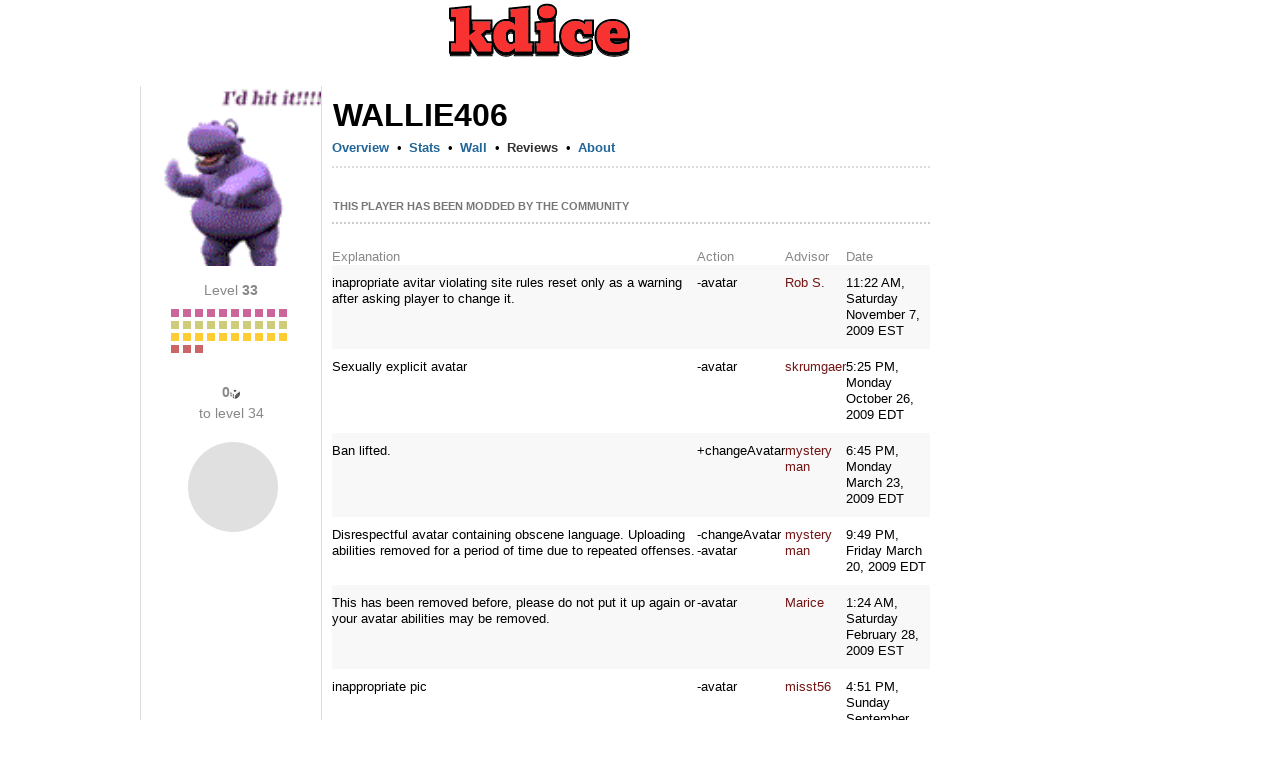

--- FILE ---
content_type: text/html; charset=utf-8
request_url: https://www.google.com/recaptcha/api2/aframe
body_size: 266
content:
<!DOCTYPE HTML><html><head><meta http-equiv="content-type" content="text/html; charset=UTF-8"></head><body><script nonce="SgPjWUs05SoRMeoK2CSS4A">/** Anti-fraud and anti-abuse applications only. See google.com/recaptcha */ try{var clients={'sodar':'https://pagead2.googlesyndication.com/pagead/sodar?'};window.addEventListener("message",function(a){try{if(a.source===window.parent){var b=JSON.parse(a.data);var c=clients[b['id']];if(c){var d=document.createElement('img');d.src=c+b['params']+'&rc='+(localStorage.getItem("rc::a")?sessionStorage.getItem("rc::b"):"");window.document.body.appendChild(d);sessionStorage.setItem("rc::e",parseInt(sessionStorage.getItem("rc::e")||0)+1);localStorage.setItem("rc::h",'1770102208754');}}}catch(b){}});window.parent.postMessage("_grecaptcha_ready", "*");}catch(b){}</script></body></html>